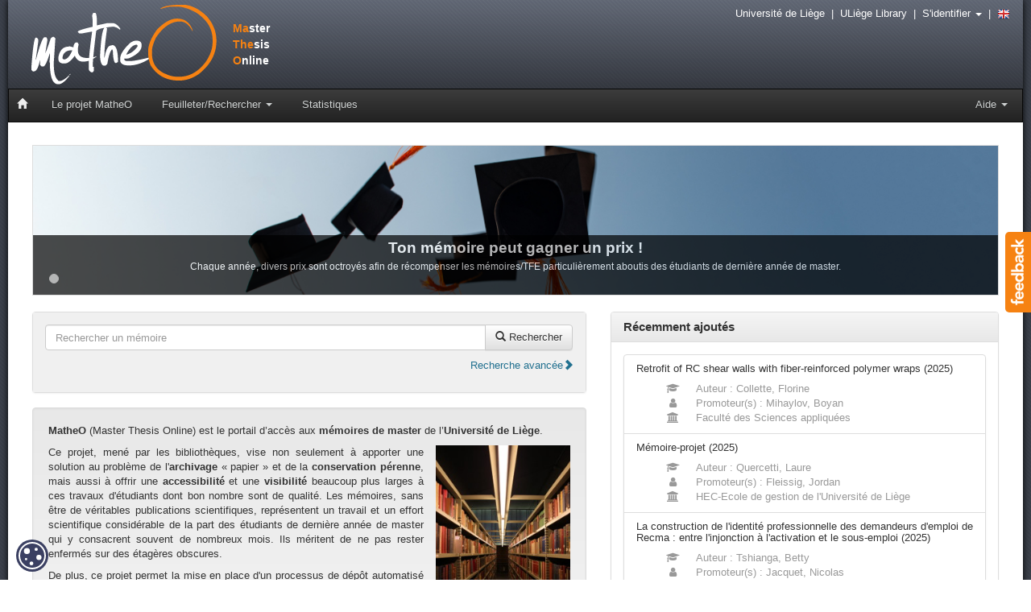

--- FILE ---
content_type: text/html;charset=UTF-8
request_url: https://matheo.uliege.be/?type=advisor&authority=3457&locale=fr
body_size: 41759
content:




















<!DOCTYPE html>
<html>
    <head>
        <title>MatheO: Accueil</title>
        <meta charset="UTF-8" />
        <meta name="Generator" content="DSpace 4.1" />
        <meta name="viewport" content="width=device-width, initial-scale=1.0" />
        <meta name="matheo-version" content="0.5.2-x" />
        <link rel="stylesheet" href="/static/css/bootstrap/bootstrap.min.css" type="text/css" />
        <link rel="stylesheet" href="/static/css/bootstrap/bootstrap-theme.min.css" type="text/css" />
        <link rel="stylesheet" href="/static/css/font-awesome/font-awesome.min.css" type="text/css" />
        <link rel="stylesheet" href="/static/css/discovery.css" type="text/css" />
        <link rel="stylesheet" href="/static/css/bootstrap/bootstrap-select.min.css" type="text/css" />
        <link rel="stylesheet" href="/static/css/bootstrap/bootstrap.vertical-tabs.min.css" type="text/css" />
        <link rel="stylesheet" href="/static/css/bootstrap/bootstrap-datepicker.css" type="text/css" />
        <link rel="stylesheet" href="/static/css/bootstrap/bootstrapValidator.min.css" type="text/css" />
        <link rel="stylesheet" href="/static/css/bootstrap/bootstrap-nav-wizard.min.css" type="text/css" />
        <link rel="stylesheet" href="/static/css/bootstrap/bootstrap-tagsinput.css" type="text/css" />
        <link rel="stylesheet" href="/static/css/typeahead.css" type="text/css" />
        <link rel="stylesheet" href="/static/css/jquery.fileupload.css" type="text/css" />
        <link rel="stylesheet" href="/static/css/orejime-standard.css" />
        <link rel="stylesheet" href="/static/css/orejime-custom.css" />
        <link rel="stylesheet" href="/static/css/ememoires.css" type="text/css" />
        <link rel="stylesheet" href="/static/css/theme.default.css" type="text/css"/>
        
        <script src="/static/js/jquery/jquery-2.1.0.min.js"></script>
        
        <link rel="alternate" type="application/rss+xml" title="Items in MatheO" href="/feed/rss_2.0/site"/>
        
        <link rel="search" type="application/opensearchdescription+xml" href="/open-search/description.xml" title="MatheO"/>
        
        
    </head>
    <body>
        <div id="widget-feedback" class="hidden-print"><a data-toggle="modal" href="/feedback" data-target="#feedback-window"> <img src="/static/img/help/feedback-text.png" alt="Feedback" /></a></div>
        <div id="feedback-window" class="modal fade" role="dialog">
        </div>
        <div id="page">
            <div id="pagein">
                <div id="navigation">
                    <div id="bandeau" class="hidden-print">
                        <!-- Header -->
                        <header style="height:110px">
							<div id="logo"><a href="/" title="Aller à la page d'accueil"><span style="color: #F68212">Ma</span>ster<br /><span style="color: #F68212">The</span>sis<br /><span style="color: #F68212">O</span>nline</a></div>
						</header>
                        <!-- Navigation -->
                        
    

    


    











    

    
<nav id="navbar" class="navbar navbar-inverse" role="navigation">
    <div class="navbar-header">
        <button type="button" class="navbar-toggle" data-toggle="collapse" data-target=".navbar-collapse">
            <span class="sr-only">Toggle navigation</span>
            <span class="icon-bar"></span>
            <span class="icon-bar"></span>
            <span class="icon-bar"></span>
        </button>
        <a class="navbar-brand" href="/"><i class="glyphicon glyphicon-home"></i></a>
    </div>
    <div class="navbar-collapse collapse">
        <ul class="nav navbar-nav">
			<li>
				<a href="/page/project">Le projet MatheO</a>
			</li>
            <li class="dropdown">
                <a href="#" class="dropdown-toggle" data-toggle="dropdown">Feuilleter/Rechercher <b class="caret"></b></a>
                <ul class="dropdown-menu">
                    <li><a href="/advanced-search">Recherche avancée</a></li>
                    <li class="divider"></li>
					<li><a href="/community-list">Feuilleter par <strong>Faculté</strong></a></li>
                    
                    <li><a href="/browse?type=author">Feuilleter par <strong>Auteur</strong></a></li>
                    
                    <li><a href="/browse?type=advisor">Feuilleter par <strong>Promoteur</strong></a></li>
                    
                    <li><a href="/browse?type=degree">Feuilleter par <strong>Diplôme</strong></a></li>
                    
                    <li><a href="/browse?type=discipline">Feuilleter par <strong>Discipline</strong></a></li>
                    
                    <li><a href="/browse?type=department">Feuilleter par <strong>Département des promoteurs</strong></a></li>
                    
                    <li><a href="/browse?type=dateissued">Feuilleter par <strong>Date de soutenance</strong></a></li>
                    
                    <li><a href="/browse?type=title">Feuilleter par <strong>Titre</strong></a></li>
                    
                </ul>
            </li>
            <li>
                <a href="/statistics">Statistiques</a>
            </li>
        </ul>
   
        <ul class="nav navbar-nav navbar-right">
			<li class="dropdown">
			    <a href="#" class="dropdown-toggle" data-toggle="dropdown">Aide <b class="caret"></b></a>
                <ul class="dropdown-menu">
					<li><a href="/page/rules">Mémoires - Règlemention ULiège</a></li>
					<li><a href="/page/resources">Ressources utiles</a></li>
					<li><a href="/page/plagiat">Objectif : zéro plagiat</a></li>
					<li><a href="/page/open-access">L'Open Access, ce que chaque étudiant devrait savoir&nbsp;!</a></li>
					<li><a href="/page/worldwide">e-Mémoires autour du monde</a></li>
					
                </ul>
            </li>
        </ul>
    </div>
</nav>

                    </div>
                    <img src="/static/img/uliege_library.png" alt="University of Liege" class="visible-print pull-right" style="width: 15%; height: 15%" />
                    <img src="/static/img/logo_grey.png" alt="Logo MatheO" class="visible-print" style="width: 20%; height: 20%" />
                    <strong class="visible-print">Master Thesis Online</strong>
					<div id="outils" class="hidden-print">
                        <a href="https://www.uliege.be" target="_blank">Université de Liège</a>
                        &nbsp;|&nbsp;
                        <a href="http://lib.uliege.be" target="_blank">ULiège Library</a>
                        &nbsp;|&nbsp;
                        
                        
                        <span class="dropdown">
                             <a href="#" class="dropdown-toggle" data-toggle="dropdown">S'identifier <b class="caret"></b></a>
                             <ul class="dropdown-menu dropdown-menu-right">
                                 <li><a href="/tools/cas-login" style="color:black">Membre ULiège / Alumni</a></li>
                                <li><a href="/password-login" style="color:black">Externe</a></li>                                                
                            </ul>
                        </span>                       
                        
                        &nbsp;|&nbsp;
                        
                        <a id="changeLocal" href="?type=advisor&authority=3457&locale=en">
							<img src="/static/img/flags/en.png" alt="English" />
                        </a>
                        
                        
                    </div>
                </div>
				<div id="main-content" class="container">
				<br/>
                              
    <script>
        $(document).ready(function(){
           $("#feedback-window").on("shown.bs.modal", function(){
              var test= $(this).find(".active > form > div > textarea");
              test.focus();
            });
        });
    </script>


























<script type="application/ld+json">
{
  "@context": "http://schema.org",
  "@type": "WebSite",
  "url": "http://matheo.uliege.be/",
  "potentialAction": {
    "@type": "SearchAction",
    "target": "http://matheo.uliege.be/simple-search?query={search_term_string}",
    "query-input": "required name=search_term_string"
  }
}
</script>
    <div id="main-content" class="container">
		<div class="row">
			<div class="col-md-12 hidden-xs">
				<!-- News headline -->
                <div id="news-headline" class="carousel slide" data-ride="carousel">
					<ol class="carousel-indicators">
                                            
						<li data-target="#news-headline" data-slide-to="0" class="active"></li>
                                            
                    </ol>
                    <div class="carousel-inner">
						
                        <div class="item active">
                            <a href="https://www.alumni.uliege.be/cms/c_18176359/fr/faq-alumni-prix-des-memoires" alt="Image">
                                <img src="/static/img/uploads/news/slider/prix-des-memoires.png" alt="Ton mémoire peut gagner un prix !" />
                            </a>
                            <div class="carousel-caption">
                                <h3>Ton mémoire peut gagner un prix !</h3>
                                <p>Chaque année, divers prix sont octroyés afin de récompenser les mémoires/TFE particulièrement aboutis des étudiants de dernière année de master. </p>
                            </div>
                        </div>
                        
                     </div>
				</div>
			</div>
        </div>
        <div class="row">
            <div class="col-md-7">
                <div class="row">
                    <div class="col-md-12">
                        



<!-- Search panel -->
<div id="search-panel" class="panel panel-default">
    <div class="panel-body"  style="background-color: #f0f0f0">
        <form method="GET" action="/simple-search">
            <div class="input-group">
                <input id="tequery" name="query" type="text" class="form-control" placeholder="Rechercher un mémoire"/>
                <span class="input-group-btn">
                    <button class="btn btn-default" type="submit"><span class="glyphicon glyphicon-search"></span> Rechercher</button>
                </span>
            </div>
        </form>
        <p class="text-right" style="padding-top:10px">
			<a href="/advanced-search">Recherche avancée<i class="glyphicon glyphicon-chevron-right"></i></a></span>
		</p>
    </div>
</div>
                    </div>
                </div>
                <div class="row">
					<div class="col-md-12">
						

<div class="well">
<p style="text-align: justify"><strong>MatheO</strong> (Master Thesis Online) est le portail d&rsquo;acc&egrave;s aux <strong>m&eacute;moires de master</strong> de l&rsquo;<strong>Universit&eacute; de Li&egrave;ge</strong>.</p>
<img class="pull-right" style="margin-left: 15px; height: 250px" src="/static/img/home/home-bibli.jpg" alt="Books shop" title="© ULiège-Michel Houet" />
<p style="text-align: justify">Ce projet, mené par les bibliothèques, vise non seulement à apporter une solution au problème de l'<strong>archivage</strong> « papier » et de la <strong>conservation pérenne</strong>, mais aussi à offrir une <strong>accessibilité</strong> et une <strong>visibilité</strong> beaucoup plus larges à ces travaux d'étudiants dont bon nombre sont de qualité. Les mémoires, sans être de véritables publications scientifiques, représentent un travail et un effort scientifique considérable de la part des étudiants de dernière année de master qui y consacrent souvent de nombreux mois. Ils méritent de ne pas rester enfermés sur des étagères obscures.</p>
<p style="text-align: justify">De plus, ce projet permet la mise en place d'un processus de dépôt automatisé intégrant notamment un contrôle « <strong>anti-plagiat</strong> ». Enfin, il s’inscrit dans la volonté des bibliothèques de participer activement au rayonnement de l’Institution et de l'ensemble de sa production scientifique, ainsi que dans notre dynamique <img src="/static/img/oa/Open_Access.png" alt="Open Access" /> (voir <a target="_blank" href="http://orbi.uliege.be">ORBi</a>, <a target="_blank" href="http://popups.uliege.be/">PoPuPS</a>).</p>
<p style="text-align: justify">Si vous souhaitez nous faire des suggestions, n’hésitez pas à nous contacter via le bouton « Feedback » !</p>
</div>


					</div>
                </div>
                <div class="row">
                    <div class="col-md-12">
                        










<div id="news-panel" class="panel panel-default">

    <div class="panel-heading">
        <h3 class="panel-title">Focus</h3>
    </div>
    <div class="panel-body">
        <div class="row">
            <div class="col-md-6">
                
                    <div class="newsentry">
                        <div class="thumb pull-left">
                            
                            <a rel="bookmark" href="/news?id=2" >
                                
                                <img class="img-thumbnail" title="thumb2" alt="thumb2" src="/static/img/uploads/news/home/resources.png"></img>
                                
                            </a>
                            
                        </div>
                        <div class="matter">
                            <h2>
                                
                                <a rel="bookmark" href="/news?id=2" >
                                    
                                    Ressources utiles à la réalisation de votre mémoire
                                    
                                </a>
                                
                            </h2>
                            <p><p>L&#39;Universit&eacute; de Li&egrave;ge et ULi&egrave;ge Library vous donnent acc&egrave;s &agrave; un &eacute;ventail tr&egrave;s large de ressources pour vous aider dans la r&eacute;alisation de votre m&eacute;moire.</p></p>
                            
                            <span class="pull-right"><a href="/news?id=2"  class="glyphicon glyphicon-chevron-right"></a></span>
                                
                            <div class="clearfix"></div>
                        </div>
                    </div>
                
            </div>
            <div class="col-md-6" style="border-left: 1px solid #eeeeee;">
                
                    <div class="newsentry">
                        <div class="thumb pull-left">
                            
                            <a rel="bookmark" href="/news?id=3" >
                                
                                <img class="img-thumbnail" title="thumb3" alt="thumb3" src="/static/img/uploads/news/home/plagiat.png"></img>
                                
                            </a>
                            
                        </div>
                        <div class="matter">
                            <h2>
                                
                                <a rel="bookmark" href="/news?id=3" >
                                    
                                    Objectif : zéro plagiat
                                    
                                </a>
                                
                            </h2>
                            <p><p dir="ltr" style="text-align:justify"><span style="background-color:transparent; color:rgb(0, 0, 0); font-family:arial">Qui n&rsquo;a jamais fr&eacute;mi en entendant cette phrase</span><span style="background-color:rgb(249, 249, 249); color:rgb(0, 0, 0); font-family:sans-serif">&nbsp;</span><span style="background-color:transparent; color:rgb(0, 0, 0); font-family:arial">: &laquo;</span><span style="background-color:rgb(249, 249, 249); color:rgb(0, 0, 0); font-family:sans-serif">&nbsp;</span><span style="background-color:transparent; color:rgb(0, 0, 0); font-family:arial">...</span><span style="background-color:rgb(249, 249, 249); color:rgb(0, 0, 0); font-family:sans-serif">&nbsp;</span><span style="background-color:transparent; color:rgb(0, 0, 0); font-family:arial">Et si vous copiez, c&rsquo;est z&eacute;ro ! &raquo;. A l&rsquo;&eacute;cole primaire on parle de tricherie, dans l&rsquo;enseignement sup&eacute;rieur on parle de plagiat ...</span></p></p>
                            
                            <span class="pull-right"><a href="/news?id=3"  class="glyphicon glyphicon-chevron-right"></a></span>
                                
                            <div class="clearfix"></div>
                        </div>
                    </div>
                
            </div>
        </div>
        <div class="row" style="border-top: 1px solid #eeeeee;">
            <div class="col-md-6">
                
                    <div class="newsentry">
                        <div class="thumb pull-left">
                            
                            <a rel="bookmark" href="/news?id=4" >
                                
                                <img class="img-thumbnail" title="thumb4" alt="thumb4" src="/static/img/uploads/news/home/open-access.png"></img>
                                
                            </a>
                            
                        </div>
                        <div class="matter">
                            <h2>
                                
                                <a rel="bookmark" href="/news?id=4" >
                                    
                                    L'Open Access, ce que chaque étudiant devrait savoir !
                                    
                                </a>
                                
                            </h2>
                            <p><p>L&#39;Open Access, de quoi s&rsquo;agit-il&nbsp;? Quels b&eacute;n&eacute;fices puis-je en retirer&nbsp;? Et moi, &eacute;tudiant, quel peut &ecirc;tre mon r&ocirc;le dans l&#39;&eacute;volution de ce mouvement&nbsp;?</p></p>
                            
                            <span class="pull-right"><a href="/news?id=4"  class="glyphicon glyphicon-chevron-right"></a></span>
                                
                            <div class="clearfix"></div>
                        </div>
                    </div>
                
            </div>
            <div class="col-md-6" style="border-left: 1px solid #eeeeee;">
                
                    
                    <div class="newsentry">
                        <div class="thumb pull-left">
                            
                            <a rel="bookmark" href="/news?id=8" >
                                
                                <img class="img-thumbnail" title="thumb8" alt="thumb8" src="/static/img/uploads/news/home/Edition.jpg"></img>
                                
                            </a>
                            
                        </div>
                        <div class="matter">
                            <h2>
                                
                                <a rel="bookmark" href="/news?id=8" >
                                    
                                    Prolonger ton mémoire par une publication ?
                                    
                                </a>
                                
                            </h2>
                            <p><p>Tu viens de d&eacute;poser ton m&eacute;moire de maitrise ? F&eacute;licitations !&nbsp;Si cette premi&egrave;re exp&eacute;rience de recherche s&rsquo;est av&eacute;r&eacute;e concluante, peut-&ecirc;tre auras-tu envie de la valoriser sous la forme d&rsquo;une publication scientifique ...</p></p>
                            
                            <span class="pull-right"><a href="/news?id=8"  class="glyphicon glyphicon-chevron-right"></a></span>
                                
                            <div class="clearfix"></div>
                        </div>
                    </div>
                
            </div>
        </div>
    </div>
</div>

                    </div>
                </div>
                <div class="row">
                    <div class="col-md-12">
                        








<div id="collections-panel" class="panel panel-default">
    <div class="panel-heading">
        <h3 class="panel-title">Facultés</h3>
    </div>
    <div class="panel-body">
        <div class="list-group">
            
            
            <a href="/handle/2268.2/9" class="list-group-item">
                <h5 class="list-group-item-heading">
                    Faculté d'Architecture
                    
                    <span class="badge" style="float:right">720</span>
                    					
                </h5>
                
            </a>
            
            
            
            <a href="/handle/2268.2/2" class="list-group-item">
                <h5 class="list-group-item-heading">
                    Faculté de Droit, de Science Politique et de Criminologie
                    
                    <span class="badge" style="float:right">2230</span>
                    					
                </h5>
                
            </a>
            
            
            
            <a href="/handle/2268.2/4" class="list-group-item">
                <h5 class="list-group-item-heading">
                    Faculté de Médecine
                    
                    <span class="badge" style="float:right">835</span>
                    					
                </h5>
                
            </a>
            
            
            
            <a href="/handle/2268.2/6" class="list-group-item">
                <h5 class="list-group-item-heading">
                    Faculté de Médecine Vétérinaire
                    
                    <span class="badge" style="float:right">1946</span>
                    					
                </h5>
                
            </a>
            
            
            
            <a href="/handle/2268.2/1" class="list-group-item">
                <h5 class="list-group-item-heading">
                    Faculté de Philosophie et Lettres
                    
                    <span class="badge" style="float:right">1670</span>
                    					
                </h5>
                
            </a>
            
            
            
            <a href="/handle/2268.2/7" class="list-group-item">
                <h5 class="list-group-item-heading">
                    Faculté de Psychologie, Logopédie et Sciences de l’Education
                    
                    <span class="badge" style="float:right">3357</span>
                    					
                </h5>
                
            </a>
            
            
            
            <a href="/handle/2268.2/3" class="list-group-item">
                <h5 class="list-group-item-heading">
                    Faculté des Sciences
                    
                    <span class="badge" style="float:right">1878</span>
                    					
                </h5>
                
            </a>
            
            
            
            <a href="/handle/2268.2/5" class="list-group-item">
                <h5 class="list-group-item-heading">
                    Faculté des Sciences appliquées
                    
                    <span class="badge" style="float:right">2459</span>
                    					
                </h5>
                
            </a>
            
            
            
            <a href="/handle/2268.2/11" class="list-group-item">
                <h5 class="list-group-item-heading">
                    Faculté des Sciences Sociales
                    
                    <span class="badge" style="float:right">1234</span>
                    					
                </h5>
                
            </a>
            
            
            
            <a href="/handle/2268.2/8" class="list-group-item">
                <h5 class="list-group-item-heading">
                    Gembloux Agro-Bio Tech (GxABT)
                    
                    <span class="badge" style="float:right">1368</span>
                    					
                </h5>
                
            </a>
            
            
            
            <a href="/handle/2268.2/10" class="list-group-item">
                <h5 class="list-group-item-heading">
                    HEC-Ecole de gestion de l'Université de Liège
                    
                    <span class="badge" style="float:right">3630</span>
                    					
                </h5>
                
            </a>
            
            
        </div>
    </div>
</div>

                    </div>
                </div>
            </div>
            <div class="col-md-5">
                <div class="row">
                    <div class="col-md-12">
                        














<!-- Random items -->
<div id="deposit-panel" class="panel panel-default">
    <div class="panel-heading">
        <h3 class="panel-title">Récemment ajoutés</h3>
    </div>
    <div class="panel-body">
        <div class="list-group">
            
            <a href="/handle/2268.2/23320" class="list-group-item">
                <h5 class="list-group-item-heading">Retrofit of RC shear walls with fiber-reinforced polymer wraps (2025)</h5>
                <p>
                <div class="row text-muted"><div class="col-md-1 col-xs-1 col-md-offset-1 col-xs-offset-0 text-center"><i class="fa fa-graduation-cap fa-fw" aria-hidden="true"></i></div><div class="col-md-10 col-xs-10">Auteur : Collette, Florine</div></div>
                <div class="row text-muted"><div class="col-md-1 col-xs-1 col-md-offset-1 col-xs-offset-0 text-center"><i class="fa fa-user fa-fw" aria-hidden="true"></i></div><div class="col-md-10 col-xs-10">Promoteur(s) : Mihaylov, Boyan</div></div>
                <div class="row text-muted"><div class="col-md-1 col-xs-1 col-md-offset-1 col-xs-offset-0 text-center"><i class="fa fa-university fa-fw" aria-hidden="true"></i></div><div class="col-md-10 col-xs-10">Faculté des Sciences appliquées</div></div
                </p>
            </a>
            
            <a href="/handle/2268.2/22714" class="list-group-item">
                <h5 class="list-group-item-heading">Mémoire-projet (2025)</h5>
                <p>
                <div class="row text-muted"><div class="col-md-1 col-xs-1 col-md-offset-1 col-xs-offset-0 text-center"><i class="fa fa-graduation-cap fa-fw" aria-hidden="true"></i></div><div class="col-md-10 col-xs-10">Auteur : Quercetti, Laure</div></div>
                <div class="row text-muted"><div class="col-md-1 col-xs-1 col-md-offset-1 col-xs-offset-0 text-center"><i class="fa fa-user fa-fw" aria-hidden="true"></i></div><div class="col-md-10 col-xs-10">Promoteur(s) : Fleissig, Jordan</div></div>
                <div class="row text-muted"><div class="col-md-1 col-xs-1 col-md-offset-1 col-xs-offset-0 text-center"><i class="fa fa-university fa-fw" aria-hidden="true"></i></div><div class="col-md-10 col-xs-10">HEC-Ecole de gestion de l'Université de Liège</div></div
                </p>
            </a>
            
            <a href="/handle/2268.2/23132" class="list-group-item">
                <h5 class="list-group-item-heading">La construction de l'identité professionnelle des demandeurs d'emploi de Recma : entre l'injonction à l'activation et le sous-emploi (2025)</h5>
                <p>
                <div class="row text-muted"><div class="col-md-1 col-xs-1 col-md-offset-1 col-xs-offset-0 text-center"><i class="fa fa-graduation-cap fa-fw" aria-hidden="true"></i></div><div class="col-md-10 col-xs-10">Auteur : Tshianga, Betty</div></div>
                <div class="row text-muted"><div class="col-md-1 col-xs-1 col-md-offset-1 col-xs-offset-0 text-center"><i class="fa fa-user fa-fw" aria-hidden="true"></i></div><div class="col-md-10 col-xs-10">Promoteur(s) : Jacquet, Nicolas</div></div>
                <div class="row text-muted"><div class="col-md-1 col-xs-1 col-md-offset-1 col-xs-offset-0 text-center"><i class="fa fa-university fa-fw" aria-hidden="true"></i></div><div class="col-md-10 col-xs-10">Faculté des Sciences Sociales</div></div
                </p>
            </a>
            
        </div>
    </div>
</div>


                    </div>
                </div>
                <div class="row">
					<div class="col-md-12">
						


















<div id="facet_dateIssued" class="panel panel-default">
                <div class="panel-heading">
                    <h3 class="panel-title">Années de défense</h3>
                </div>
                <div class="panel-body">
                    <div class="list-group"><a class="list-group-item" href="/simple-search?filterquery=%5B2020+TO+2025%5D&amp;filtername=dateIssued&amp;filtertype=equals"
                                title="Filtrer par 2020 - 2025">
                                <span class="badge">14215</span><span class="ellipsis">2020 - 2025</span></a><a class="list-group-item" href="/simple-search?filterquery=%5B2010+TO+2019%5D&amp;filtername=dateIssued&amp;filtertype=equals"
                                title="Filtrer par 2010 - 2019">
                                <span class="badge">7081</span><span class="ellipsis">2010 - 2019</span></a><a class="list-group-item" href="/simple-search?filterquery=%5B2007+TO+2009%5D&amp;filtername=dateIssued&amp;filtertype=equals"
                                title="Filtrer par 2007 - 2009">
                                <span class="badge">8</span><span class="ellipsis">2007 - 2009</span></a></div>
					
                    </div></div><div id="facet_discipline" class="panel panel-default">
                <div class="panel-heading">
                    <h3 class="panel-title">Disciplines</h3>
                </div>
                <div class="panel-body">
                    <div class="list-group"><a class="list-group-item" href="/simple-search?filterquery=F13&amp;filtername=discipline&amp;filtertype=authority"
                                title="Filtrer par Médecine vétérinaire & santé animale">
                                <span class="badge">1731</span><span class="ellipsis">Médecine vétérinaire & santé animale</span></a><a class="list-group-item" href="/simple-search?filterquery=H13&amp;filtername=discipline&amp;filtertype=authority"
                                title="Filtrer par Traitement & psychologie clinique">
                                <span class="badge">1394</span><span class="ellipsis">Traitement & psychologie clinique</span></a><a class="list-group-item" href="/simple-search?filterquery=F08&amp;filtername=discipline&amp;filtertype=authority"
                                title="Filtrer par Sciences de l'environnement & écologie">
                                <span class="badge">986</span><span class="ellipsis">Sciences de l'environnement & écologie</span></a><a class="list-group-item" href="/simple-search?filterquery=C02&amp;filtername=discipline&amp;filtertype=authority"
                                title="Filtrer par Architecture">
                                <span class="badge">984</span><span class="ellipsis">Architecture</span></a><a class="list-group-item" href="/simple-search?filterquery=H04&amp;filtername=discipline&amp;filtertype=authority"
                                title="Filtrer par Education & enseignement">
                                <span class="badge">975</span><span class="ellipsis">Education & enseignement</span></a></div>
					
								<span class="pull-right">
								<a href="/browse?type=discipline">Voir plus <i class="glyphicon glyphicon-chevron-right"></i></a>
								</span>
								
                    </div></div><div id="facet_department" class="panel panel-default">
                <div class="panel-heading">
                    <h3 class="panel-title">Départements des promoteurs</h3>
                </div>
                <div class="panel-body">
                    <div class="list-group"><a class="list-group-item" href="/simple-search?filterquery=HEC+Li%C3%A8ge+%3A+UER&amp;filtername=department&amp;filtertype=equals"
                                title="Filtrer par HEC Liège : UER">
                                <span class="badge">3331</span><span class="ellipsis">HEC Liège : UER</span></a><a class="list-group-item" href="/simple-search?filterquery=D%C3%A9partement+de+Psychologie&amp;filtername=department&amp;filtertype=equals"
                                title="Filtrer par Département de Psychologie">
                                <span class="badge">1555</span><span class="ellipsis">Département de Psychologie</span></a><a class="list-group-item" href="/simple-search?filterquery=D%C3%A9partement+de+droit&amp;filtername=department&amp;filtertype=equals"
                                title="Filtrer par Département de droit">
                                <span class="badge">1440</span><span class="ellipsis">Département de droit</span></a><a class="list-group-item" href="/simple-search?filterquery=D%C3%A9partement+GxABT&amp;filtername=department&amp;filtertype=equals"
                                title="Filtrer par Département GxABT">
                                <span class="badge">942</span><span class="ellipsis">Département GxABT</span></a><a class="list-group-item" href="/simple-search?filterquery=%7C%7C%7C&amp;filtername=department&amp;filtertype=equals"
                                title="Filtrer par |||">
                                <span class="badge">842</span><span class="ellipsis">|||</span></a></div>
					
								<span class="pull-right">
								<a href="/browse?type=department">Voir plus <i class="glyphicon glyphicon-chevron-right"></i></a>
								</span>
								
                    </div></div><div id="facet_advisor" class="panel panel-default">
                <div class="panel-heading">
                    <h3 class="panel-title">Promoteurs</h3>
                </div>
                <div class="panel-body">
                    <div class="list-group"><a class="list-group-item" href="/simple-search?filterquery=p029710&amp;filtername=advisor&amp;filtertype=authority"
                                title="Filtrer par Glowacz, Fabienne">
                                <span class="badge">193</span><span class="ellipsis">Glowacz, Fabienne <img src="/static/img/uliege.png" alt="ULiège" style="width:12px; height:12px;"/></span></a><a class="list-group-item" href="/simple-search?filterquery=p003706&amp;filtername=advisor&amp;filtertype=authority"
                                title="Filtrer par Blavier, Adelaïde">
                                <span class="badge">182</span><span class="ellipsis">Blavier, Adelaïde <img src="/static/img/uliege.png" alt="ULiège" style="width:12px; height:12px;"/></span></a><a class="list-group-item" href="/simple-search?filterquery=p003653&amp;filtername=advisor&amp;filtertype=authority"
                                title="Filtrer par Seron, Vincent">
                                <span class="badge">153</span><span class="ellipsis">Seron, Vincent <img src="/static/img/uliege.png" alt="ULiège" style="width:12px; height:12px;"/></span></a><a class="list-group-item" href="/simple-search?filterquery=p001521&amp;filtername=advisor&amp;filtertype=authority"
                                title="Filtrer par Van Caillie, Didier">
                                <span class="badge">146</span><span class="ellipsis">Van Caillie, Didier <img src="/static/img/uliege.png" alt="ULiège" style="width:12px; height:12px;"/></span></a><a class="list-group-item" href="/simple-search?filterquery=p003073&amp;filtername=advisor&amp;filtertype=authority"
                                title="Filtrer par Schoenaers, Frédéric">
                                <span class="badge">139</span><span class="ellipsis">Schoenaers, Frédéric <img src="/static/img/uliege.png" alt="ULiège" style="width:12px; height:12px;"/></span></a></div>
					
								<span class="pull-right">
								<a href="/browse?type=advisor">Voir plus <i class="glyphicon glyphicon-chevron-right"></i></a>
								</span>
								
                    </div></div>

					</div>
                </div>
            </div>
        </div>
    </div>

    





<!-- Footer -->
                </div>
				<footer>
                    <div class="container">
                        <div class="row">
							<div class="col-md-3 col-sm-3 col-xs-12 text-center">
								<h4><i class="glyphicon glyphicon-info-sign"></i> Informations</h4>
								<address>
									<strong><a href="/page/project"><abbr title="Master Thesis Online">MatheO</abbr> (Master Thesis Online)</a></strong><br />
                                                                        <div class="visible-print">
                                                                            http://matheo.uliege.be<br /><br />
                                                                            MatheO est un projet du Réseau des Bibliothèques ULiège<br />
                                                                            http://lib.uliege.be<br /><br />
                                                                            Follow us on Twitter<br />
                                                                            <strong>@ORBi_ULiege</strong><br />
                                                                            <strong>@ULiegeLib</strong>
                                                                        </div>
									<a data-toggle="modal" href="/feedback" data-target="#feedback-window" class="hidden-print"><i class="glyphicon glyphicon-envelope"></i> Nous contacter</a><br />
									<a target="_blank" href="/page/legal" class="hidden-print">Mentions légales</a>
									<br /><br />
								</address>
							</div>
							<div class="col-md-3 col-sm-3 col-xs-12 text-center hidden-print">
								<img src="/static/img/oa/Open_Access.png" alt="Open Access" />
								<ul class="list-unstyled" style="margin-top: 5px">
									<li><a target="_blank" href="http://orbi.uliege.be"><abbr title="Open Repository and Bibliography">ORBi</abbr></a></li>
									<li><a target="_blank" href="http://popups.uliege.be"><abbr title="Portail de Publication de Périodiques scientifiques">PoPuPS</abbr></a></li>
									<li><a target="_blank" href="http://donum.uliege.be"><abbr title="Dépôt d'Objets Numérisés">DoNum</abbr></a></li>
								</ul>
							</div>
							<div class="col-md-3 col-sm-3 col-xs-12 text-center hidden-print">
								<h4><i class="fa fa-twitter" style="color: #33CCFF"></i> Twitter</h4>
								<ul class="list-unstyled">
									<li><a target="_blank" href="https://twitter.com/orbi_uliege">@ORBi_ULiege</a></li>
									<li><a target="_blank" href="https://twitter.com/uliegelib">@ULiegeLib</a></li>
								</ul>
							</div>
                                                                        <div class="col-md-3 col-sm-3 col-xs-12 hidden-print text-center">
								<a href="http://lib.uliege.be" target="_blank">
									<img src="/static/img/uliege_library_white.png" alt="ULiège" style="width:185px;"/>
								</a>
							</div>
                        </div>
                        
                    </div>
                </footer>
            </div>
        </div>
        <script src="/static/js/bootstrap/bootstrap.min.js"></script>
        <script src="/static/js/bootstrap/bootstrap-select.min.js"></script>
        <script src="/static/js/bootstrap/bootstrap-datepicker.js"></script>
        <script src="/static/js/bootstrap/bootstrap-datepicker-locales/bootstrap-datepicker.fr.js"></script>
        <script src="/static/js/holder.js"></script>
        <script src="/static/js/jquery/jquery.stalker.js"></script>
        <script src="/static/js/ememoires.js"></script>
        <script src="/static/js/utils.js"></script>
        <script src="/static/js/choice-support.js"></script>
        <script src="/static/js/spin.min.js"></script>
        <script src="/static/js/jquery/jquery.tablesorter.js"></script>
        <script src="/static/js/typeahead.bundle.js"></script>
        <script src="/static/js/jquery/jquery.cookie.js" ></script>
        <script src="/static/js/jquery.ui.widget.js"></script>
        <script src="/static/js/jquery.iframe-transport.js"></script>
        <script src="/static/js/jquery.fileupload.js"></script>
            
        
        <div id="cookie-badge"><img src="/static/img/cookies.svg" alt="cookies"></div>
        
        <script src="/static/js/orejime-standard-fr.js"></script>
        <script src="/static/js/orejime-custom-fr.js"></script>
        <!-- Matomo Tag Manager -->
        <template data-purpose="matomo-tag-manager">
        <script>
                var _mtm = window._mtm = window._mtm || [];
                _mtm.push({'mtm.startTime': (new Date().getTime()), 'event': 'mtm.Start'});
                var d=document, g=d.createElement('script'), s=d.getElementsByTagName('script')[0];
                g.async=true; g.src='https://matomo-prod03.segi.ulg.ac.be/js/container_TwUXEryJ.js'; s.parentNode.insertBefore(g,s);
        </script>
        </template>
        <!-- End Matomo Tag Manager -->
        
</body>
</html>



--- FILE ---
content_type: application/javascript
request_url: https://matheo.uliege.be/static/js/orejime-custom-fr.js
body_size: 2322
content:
 window.orejimeConfig = 
 {
  privacyPolicyUrl: 'https://www.uliege.be/vieprivee',
   cookie: {
    name: 'orejime',
    duration: 365,
    domain: 'uliege.be',
  },
  purposes:[
   {
    id: 'mandatory',
    title: 'Cookies techniques strictement nécessaires',
    description: 'Ces cookies sont nécessaires pour des raisons purement techniques pour une visite normale du site Internet. Vu la nécessité technique, seule une obligation d\x27information s\x27applique, et ces cookies sont placés dès que vous accédez au site Internet. (JSESSIONID,orejime)',
    isMandatory: true,
    cookies:['JSESSIONID','orejime'],
   },
   {
    id: 'matomo-tag-manager',
    title: 'Outil d\x27analyse \- Matomo',
    description: 'Il s\x27agit d\x27un outil qui nous permet de savoir combien de fois une page déterminée a été consultée. Nous utilisons ces informations uniquement pour améliorer le contenu de notre site Internet. Cet outil n\x27est utilisé que si vous consentez à son placement. (_pk_id,_pk_ref,_pk_ses)',
    cookies:[/(_pk_id)(.)*/g,/(_pk_ref)(.)*/g,/(_pk_ses)(.)*/g],
   }
   ],
		 
  forceBanner:true,
		
  translations:{
   banner:{
    title: 'Ce site Web utilise des cookies',
    description: 'L\x27Université de Liège souhaite utiliser des cookies ou traceurs pour stocker et accéder à des données à caractère personnel vous concernant pour effectuer des mesures d\x27audience et permettre des fonctionnalités liées aux réseaux sociaux. Certains cookies sont nécessaires au fonctionnement du site. {privacyPolicy}.',
    privacyPolicyLabel: 'Politique d\x27utilisation des cookies'
   },
   modal:{
    title: 'Ce site Web utilise des cookies',
    description: 'L\x27Université de Liège souhaite utiliser des cookies ou traceurs pour stocker et accéder à des données à caractère personnel vous concernant pour effectuer des mesures d\x27audience et permettre des fonctionnalités liées aux réseaux sociaux. Certains cookies sont nécessaires au fonctionnement du site. {privacyPolicy}.',
    privacyPolicyLabel: 'Politique d\x27utilisation des cookies',
    acceptAll: 'Activer tous les cookies optionnels',
    declineAll: 'Refuser tous les cookies optionnels',
    save: 'Confirmer mon choix'
   }
  }
 };
 $('#cookie-badge').on('click',function(){orejime.prompt();});
